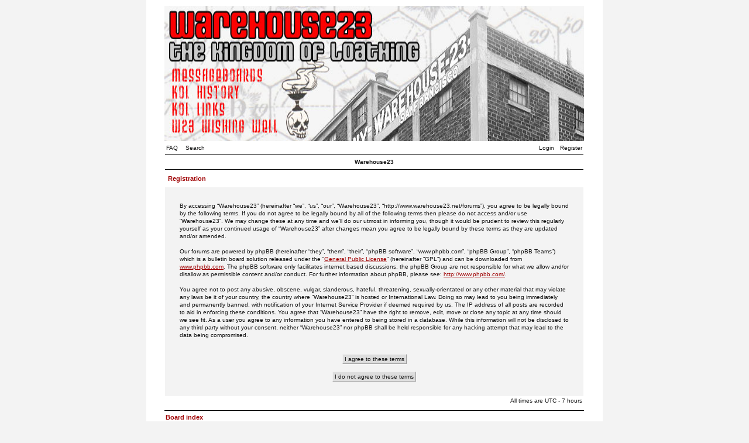

--- FILE ---
content_type: text/html; charset=UTF-8
request_url: http://www.warehouse23.net/forums/ucp.php?mode=register&sid=f3451ca3d787b7eb20e139b0215713cb
body_size: 3799
content:
<!DOCTYPE html PUBLIC "-//W3C//DTD XHTML 1.0 Strict//EN" "http://www.w3.org/TR/xhtml1/DTD/xhtml1-strict.dtd">
<html xmlns="http://www.w3.org/1999/xhtml" dir="ltr" lang="en-gb" xml:lang="en-gb">
<head>

<meta http-equiv="content-type" content="text/html; charset=UTF-8" />
<meta http-equiv="content-language" content="en-gb" />
<meta http-equiv="content-style-type" content="text/css" />
<meta http-equiv="imagetoolbar" content="no" />
<meta name="resource-type" content="document" />
<meta name="distribution" content="global" />
<meta name="copyright" content="2004-2009 Mike Lothar and Countries in Colors" />
<meta name="keywords" content="Warehouse23, A place to rest your head., Register" />
<meta name="description" content="A place to rest your head." />
<meta http-equiv="X-UA-Compatible" content="IE=EmulateIE7" />

<title>Warehouse23 &bull; User Control Panel &bull; Register</title>

<link rel="stylesheet" href="./styles/nosebleed/theme/stylesheet.css" type="text/css" />

<script type="text/javascript"
	src="./styles/nosebleed/theme/nosebleed.js"></script>

<script type="text/javascript">
// <![CDATA[


function popup(url, width, height, name)
{
	if (!name)
	{
		name = '_popup';
	}

	window.open(url.replace(/&amp;/g, '&'), name, 'height=' + height + ',resizable=yes,scrollbars=yes,width=' + width);
	return false;
}

function jumpto()
{
	var page = prompt('Enter the page number you wish to go to:', '');
	var per_page = '';
	var base_url = '';

	if (page !== null && !isNaN(page) && page == Math.floor(page) && page > 0)
	{
		if (base_url.indexOf('?') == -1)
		{
			document.location.href = base_url + '?start=' + ((page - 1) * per_page);
		}
		else
		{
			document.location.href = base_url.replace(/&amp;/g, '&') + '&start=' + ((page - 1) * per_page);
		}
	}
}

/**
* Find a member
*/
function find_username(url)
{
	popup(url, 760, 570, '_usersearch');
	return false;
}

/**
* Mark/unmark checklist
* id = ID of parent container, name = name prefix, state = state [true/false]
*/
function marklist(id, name, state)
{
	var parent = document.getElementById(id);
	if (!parent)
	{
		eval('parent = document.' + id);
	}

	if (!parent)
	{
		return;
	}

	var rb = parent.getElementsByTagName('input');
	
	for (var r = 0; r < rb.length; r++)
	{
		if (rb[r].name.substr(0, name.length) == name)
		{
			rb[r].checked = state;
		}
	}
}



// ]]>
</script>
</head>
<body class="ltr">
<a name="top"></a>

<table cellspacing="0" id="forum">
	<tr>
		<td>&nbsp;</td>
		<td id="bodyline">

		<div id="top_image">
			<a href="./index.php?sid=1e0c133a461aee19296f019b9a9680d9"><img src="./styles/nosebleed/imageset/top_image.jpg" width="231" height="717" alt="" title="" /></a>
		</div>

		<div id="menu">
			<div id="left" class="left mainmenu">
				<a href="./faq.php?sid=1e0c133a461aee19296f019b9a9680d9">FAQ</a>
				<a href="./search.php?sid=1e0c133a461aee19296f019b9a9680d9">Search</a>
			</div>
			<div id="right" class="right mainmenu">
				<a href="./ucp.php?mode=login&amp;sid=1e0c133a461aee19296f019b9a9680d9">Login</a><a href="./ucp.php?mode=register&amp;sid=1e0c133a461aee19296f019b9a9680d9">Register</a>
					
			</div>
		</div>

		<div class="clear"></div>

<script type="text/javascript" defer="defer" >
// <![CDATA[

	var old_func = window.onload;

	function disable(disabl)
	{
		document.getElementById("agreed").disabled = disabl;
	}

	function disable_and_handle()
	{
		if (old_func)
		{
			old_func();
		}
		disable(true);
	}

	
// ]]>
</script>



	<form method="post" action="./ucp.php?mode=register&amp;sid=1e0c133a461aee19296f019b9a9680d9">

	<table cellspacing="1">
	<tr class="toplines">
		<th>Warehouse23</th>
	</tr>
	<tr>
		<td><h2>Registration</h2></td>
	</tr>
	<tr>
		<td class="row1 pad25">
		
				By accessing “Warehouse23” (hereinafter “we”, “us”, “our”, “Warehouse23”, “http://www.warehouse23.net/forums”), you agree to be legally bound by the following terms. If you do not agree to be legally bound by all of the following terms then please do not access and/or use “Warehouse23”. We may change these at any time and we’ll do our utmost in informing you, though it would be prudent to review this regularly yourself as your continued usage of “Warehouse23” after changes mean you agree to be legally bound by these terms as they are updated and/or amended.<br />
	<br />
	Our forums are powered by phpBB (hereinafter “they”, “them”, “their”, “phpBB software”, “www.phpbb.com”, “phpBB Group”, “phpBB Teams”) which is a bulletin board solution released under the “<a href="http://opensource.org/licenses/gpl-license.php">General Public License</a>” (hereinafter “GPL”) and can be downloaded from <a href="http://www.phpbb.com/">www.phpbb.com</a>. The phpBB software only facilitates internet based discussions, the phpBB Group are not responsible for what we allow and/or disallow as permissible content and/or conduct. For further information about phpBB, please see: <a href="http://www.phpbb.com/">http://www.phpbb.com/</a>.<br />
	<br />
	You agree not to post any abusive, obscene, vulgar, slanderous, hateful, threatening, sexually-orientated or any other material that may violate any laws be it of your country, the country where “Warehouse23” is hosted or International Law. Doing so may lead to you being immediately and permanently banned, with notification of your Internet Service Provider if deemed required by us. The IP address of all posts are recorded to aid in enforcing these conditions. You agree that “Warehouse23” have the right to remove, edit, move or close any topic at any time should we see fit. As a user you agree to any information you have entered to being stored in a database. While this information will not be disclosed to any third party without your consent, neither “Warehouse23” nor phpBB shall be held responsible for any hacking attempt that may lead to the data being compromised.
	<br /><br /><br />
				<div class="txtcenter">
					<input class="button" type="submit" id="agreed" name="agreed" value="I agree to these terms" /><br /><br />
					<input class="button" type="submit" name="not_agreed" value="I do not agree to these terms" />
				</div>
		
		</td>
	</tr>
	</table>
	<input type="hidden" name="change_lang" value="" />

	<input type="hidden" name="creation_time" value="1768896276" />
<input type="hidden" name="form_token" value="69b6366835093db596a44bc1114831fb365ff1ea" />

	</form>

<div class="timezone right">All times are UTC - 7 hours </div>
<div class="spacing"></div>
<table cellspacing="0">
	<tr class="lines_1">
		<th>
		<div class="left">
		<span class="nav"><a href="./index.php?sid=1e0c133a461aee19296f019b9a9680d9">Board index</a></span>
		</div>
		</th>
	</tr>
</table><img src="./cron.php?cron_type=tidy_warnings&amp;sid=1e0c133a461aee19296f019b9a9680d9" width="1" height="1" alt="cron" />
<!--
	We request you retain the full copyright notice below including the link to www.phpbb.com.
	This not only gives respect to the large amount of time given freely by the developers
	but also helps build interest, traffic and use of phpBB3. If you (honestly) cannot retain
	the full copyright we ask you at least leave in place the "Powered by phpBB" line, with
	"phpBB" linked to www.phpbb.com. If you refuse to include even this then support on our
	forums may be affected.

	The phpBB Group : 2006
	
	By using this template, you agree to not remove the link to www.mikelothar.com.
	Feel free to add your own link next to it, if you have modified the template or similar.
	Feel free to ask for more information or ask questions at www.mikelothar.com.
	Feel free to feel free.
		
	Mike Lothar : 2004
	
	By using this template, you agree to not remove the link to www.countriesincolors.com.
	Feel free to add your own link next to it, if you have modified the template or similar.
	Feel free to ask for more information or ask questions at www.countriesincolors.com.
	Feel free to feel free.
		
	Countries in colors : 2008

//-->

<div class="copyright"></div>
	
	<div class="copyright">
		Powered by <a href="http://www.phpbb.com/">phpBB</a>
		//
		Template by <a href="http://www.mikelothar.com/" target="_mikelothar" title="Nosebleed template, created by Mike Lothar &copy; 2004">Mike Lothar</a><br />
		3.x port by <a href="http://www.countriesincolors.com/" target="_blank" title="Nosebleed template, updated by Countries in colors &copy; 2009">CiC</a> and <a href="http://www.willhough.net/" target="_willhough">will_hough</a> // GC
	<br /><br /></div>
		</td>
		<td>&nbsp;</td>
  </tr>
</table>

<div class="clear"><br /></div>

<!-- This tracker is for testing purposes only.  You can delete the code but I would appreciate it if you could please keep it for the first few hits.  That will allow me to identify your site dduring this alpha-testing stage.  Thank you.  More info on http://www.countriesinclors.com --><!-- Start of StatCounter Code --><!-- End of StatCounter Code -->
</body>
</html>

--- FILE ---
content_type: text/css
request_url: http://www.warehouse23.net/forums/styles/nosebleed/theme/stylesheet.css
body_size: 2794
content:
/*  phpBB 3.0 Style Sheet
    --------------------------------------------------------------
	Style name:		Nosebleed
	Based on style:	subSilver2 and Nosebleed for phpBB2
	Original author:	subBlue ( http://www.subBlue.com/ ) and Mike Lothar
	Modified by:		psoTFX and the phpBB team ( http://www.phpbb.com )
						Countries in colors ( http://www.countriesincolors.com )
						and Will Hough ( http://www.willhough.net )
		
	Copyright 2006 phpBB Group ( http://www.phpbb.com/ )
	Copyright 2008 Mike Lothar, Countries in Colors and Will Hough
    --------------------------------------------------------------
*/

/* Layout
 ------------ */
img {border:0;}

html {
	height: 100%;
	}
	
body {
	height: 100%;
	background-color: #f3f3f3;
	text-align: center;
	padding: 0;
	margin: 0}
	
table {
	width: 100%;
	padding: 0}

pre {
	color: #0000b4;
	font-size: 11px;
	line-height: 13px;
	text-align:left;
	padding:0 10px;
	}

form, .checkbox, input.radio, .helpline, p {
	margin: 0;
	padding: 0;
	border: 0}
	
input.button {
	margin: 0;
	padding: 1px 3px;
	background-color: #ddd;
	border: 1px outset}



.avatar img {
	background-color: #fff;
	border: 3px solid #fff;
	margin-bottom: 3px;}
	
html>body .avatar img {
	padding: 3px;
	background-color: #fff;
	border: 1px solid #dbdbdb}



#forum {
	width: 780px;
	height: 100%;
	background-color: #fff;
	margin: 0 auto;}
	
#bodyline {
	width: 717px;
	padding: 10px 0;
	vertical-align: top;
	text-align: left}


#top_image {
	text-align: center;
	}

#top_image img {
	border: 0;
	width: 717px;
	height: 231px;
	}

	

#menu {
	height: 18px;
	line-height: 18px;
	padding: 0 3px 1px;
	}
	
#menu #left a {
	padding-right: 10px;
	}
	
#menu #right a {
	padding-left: 10px;
	}

.mainmenu {
	line-height: 18px;
	}

	
	
	
div.spacing {
	height: 10px;
	clear: both}

.postbuttons img {
	border: 0;
	margin-right: 10px}

.pad0-0-4 {
	padding: 0 0 4px}
	
.pad0-0-10 {
	padding: 0 0 10px}

.pad1 {
	padding: 1px}

.pad4 {
	padding: 4px}

.pad10 {
	padding: 10px}
	
.pad25 {
	padding: 25px}

.pad60 {
	padding: 60px}

div.timezone {
	padding: 0 3px}

div.copyright {
	padding: 5px}

.quotetitle, .codetitle, .attachtitle, .downloadnoticetitle {
	margin: 10px 10px 0px 10px;
	padding: 10px 10px 0px 10px}

.quotecontent, .codecontent, .attachcontent, .downloadnotice {
	margin: 0px 10px 0px 10px;
	padding: 10px 10px 10px 20px}

div.hr {
	height: 1px;
	background-color: #ccc;
	margin: 5px 0}
	
div.hr hr {
	display: none}

input.post, textarea.post, select, input.postfile {
	margin: 0;
	border: 1px solid #666}

input.post, textarea.post, input.postfile {
	padding: 2px 3px}

input.post {
	height: 19px}

html>body input.post {
	height: 12px}

.helpline {
	background-color: #ebebeb}

.postmini {
	width: 25px}
	
.postsmall {
	width: 90px}
	
.postmedium {
	width: 150px}
	
.postbig {
	width: 225px}

.postlarge {
	width: 320px}
	
.postbiggest {
	width: 450px}

.postauthor {
	color: #000000;
	font-weight: bold;
}

.postauthor a {
	text-decoration: none;
}

.postauthor a:hover {
	text-decoration: underline;
}


.block {
	display: block}

.clear {
	clear: both}

.left {
	float: left;
	text-align: left}
	
.right {
	float: right;
	text-align: right}
	
.txtcenter {
	text-align: center}

.txtmiddle {
	text-align: center;
	vertical-align: middle}

.txtright {
	text-align: right;
	}
	
.txttop {
	vertical-align: top}
	
.txtbottom {
	vertical-align: bottom}
	
.txtleft {
	text-align: left}
	

	
td.row0, tr.row0 {
	background-color: #f3f3f3}

td.row1, tr.row1	{
	background-color: #f3f3f3}
	
td.row2, tr.row2 {
	background-color: #ebebeb}
	
td.row3, tr.row3 {
	height: 30px;
	background-color: #e3e3e3}



td, th, input, select, textarea, .message {
	font-family: Verdana, Arial, Helvetica, sans-serif;
	font-style: normal;
	font-weight: normal;
	text-transform: none;
	text-decoration: none;
	color: #111;
	font-size: 10px;
	line-height: 13px}

td a {
	color: #9f0002;
	text-decoration: underline}	

td a:hover {
	color: #9f0002;
	text-decoration: none}

tr.lines_1 th .nav, tr.lines_3 th .nav, .nav {
	font-size: 11px;
	line-height: 13px;
	font-weight: bold}		

tr.lines_1 th .nav a, tr.lines_3 th .nav a, .nav a {
	color: #9f0002;
	text-decoration: none}

tr.lines_1 th .nav a:hover, tr.lines_3 th .nav a:hover, .nav a:hover {
	color: #9f0002;
	text-decoration: underline}

.codetitle {
	background-color: #fefefe;
	border-top: 2px solid #d6d6d6;
	border-left: 2px solid #d6d6d6;
	border-right: 2px solid #d6d6d6;
	font-family: Courier, 'Courier New', sans-serif;
	font-style: normal;
	font-weight: normal;
	text-transform: none;
	text-decoration: none;
	color: #0000b4;
	font-size: 11px;
	line-height: 13px}

.codecontent {
	background-color: #fefefe;
	border-bottom: 2px solid #d6d6d6;
	border-left: 2px solid #d6d6d6;
	border-right: 2px solid #d6d6d6;
	font-family: Courier, 'Courier New', sans-serif;
	font-style: normal;
	font-weight: normal;
	text-transform: none;
	text-decoration: none;
	color: #0000b4;
	font-size: 11px;
	line-height: 13px}

.codecontent a {
	color: #0000b4;
	text-decoration: underline}	

.codecontent a:hover {
	color: #0000b4;
	text-decoration: none}

.quotetitle, .attachtitle {
	background-color: #fefefe;
	border-top: 2px solid #d6d6d6;
	border-left: 2px solid #d6d6d6;
	border-right: 2px solid #d6d6d6;
	font-family: Verdana, Arial, Helvetica, sans-serif;
	font-style: normal;
	font-weight: normal;
	text-transform: none;
	text-decoration: none;
	color: #555;
	font-size: 10px;
	line-height: 13px}

.downloadnoticetitle {
	background-color: #ECD5D8;
	border-top: 2px solid #d6d6d6;
	border-left: 2px solid #d6d6d6;
	border-right: 2px solid #d6d6d6;
	font-family: Verdana, Arial, Helvetica, sans-serif;
	font-style: normal;
	font-weight: normal;
	text-transform: none;
	text-decoration: none;
	color: #9f0002;
	font-size: 10px;
	line-height: 13px}

.quotecontent {
	background-color: #fefefe;
	border-bottom: 2px solid #d6d6d6;
	border-left: 2px solid #d6d6d6;
	border-right: 2px solid #d6d6d6;
	font-family: Verdana, Arial, Helvetica, sans-serif;
	font-style: normal;
	font-weight: normal;
	text-transform: none;
	text-decoration: none;
	color: #555;
	font-size: 10px;
	line-height: 13px}

.attachcontent {
	background-color: #fefefe;
	border-bottom: 2px solid #d6d6d6;
	border-left: 2px solid #d6d6d6;
	border-right: 2px solid #d6d6d6;
	font-family: Verdana, Arial, Helvetica, sans-serif;
	font-style: normal;
	font-weight: normal;
	text-transform: none;
	text-decoration: none;
	color: #555;
	font-size: 10px;
	line-height: 18px}

.quotecontent a, .attachcontent a {
	color: #555;
	text-decoration: underline}	

.quotecontent a:hover, .attachcontent a:hover {
	color: #555;
	text-decoration: none}

.downloadnotice {
	background-color: #ECD5D8;
	border-bottom: 2px solid #d6d6d6;
	border-left: 2px solid #d6d6d6;
	border-right: 2px solid #d6d6d6;
	font-family: Verdana, Arial, Helvetica, sans-serif;
	font-style: normal;
	font-weight: normal;
	text-transform: none;
	text-decoration: none;
	color:#9f0002;
	font-size: 10px;
	line-height: 13px}

.edited {
	font-style: italic}

tr.toplines th {
	line-height: 24px;
	height: 24px;
	font-weight: bold;
	text-align: center;
	border: 1px solid #000;
	border-width: 1px 0;
	padding: 0 10px}

tr.toplines th a {
	text-decoration: none;
	color: #111;
	}

tr.toplines th a:hover {
	text-decoration: underline;
	}

tr.lines_1 th {
	border: 1px solid #000;
	border-width: 1px 0;
	padding: 5px 2px 6px}

tr.lines_3 th {
	border: 1px solid #000;
	border-width: 1px 0;
	padding: 3px 2px}



table.index_body td.one img {
	width: 46px;
	height: 25px}
	
table.index_body td.one {
	padding: 4px;
	text-align: center}
	
table.index_body td.two {
	padding: 4px;
	width: 100%}
	
table.index_body td.three {
	padding: 4px;
	text-align: center;
	white-space: nowrap;
	}

table.index_body_icons td img {
	vertical-align: middle;
	}
	
table.index_body_icons td {
	white-space: nowrap;
	text-align: center}

table.whoisonline td.one img {
	width: 46px;
	height: 25px}
	
table.whoisonline td.one {
	padding: 4px;
	text-align: center}
	
table.whoisonline td.two {
	padding: 4px;
	width: 100%}
	
table.whoisonline td.three {
	padding: 4px;
	text-align: center;
	white-space: nowrap;
	}

table.whoisonline_icons td img {
	vertical-align: middle;
	}
	
table.whoisonline_icons td {
	white-space: nowrap;
	text-align: center}

table.groupcp td.one {
	padding: 4px 7px;
	width: 150px;
	height: 26px}
	
table.groupcp td.two {
	padding: 4px 5px 4px 4px}
	
table.groupcp td.three {
	padding: 4px 7px;
	height: 26px}


/*   had to change the padding 4px 7px to 3px and the height from 26px to 30px since some weird things were happening which I cannot explain */
table.memberlist td.one {
	padding: 3px;
	height: 30px}

table.memberlist th a {
	text-decoration: none;
	color: #111;
	}

table.memberlist th a:hover {
	text-decoration: none;
	color: #9f0002;
	}

table.memberlist td.row3 {
	height: 20px;
}


table.modcp td.one img {
	width: 19px;
	height: 18px}
	
table.modcp td.one {
	padding: 4px;
	text-align: center}
	
table.modcp td.two {
	padding: 8px 4px;
	width: 100%}
	
table.modcp td.three {
	padding: 4px;
	text-align: center;
	white-space: nowrap}

table.modcp td.four {
	padding: 4px;
	white-space: nowrap;
	width: 150px}

table.modcp td.five {
	padding: 4px}

table.modcp td.six {
	padding: 4px 7px;
	vertical-align: top;
	font-weight: bold;
	text-align: left;
	width: 150px;
	height: 100px}
	
table.modcp td.seven {
	padding: 4px 7px;
	vertical-align: top;
	text-align: left;
	width: 470px}
	
table.modcp td.eight {
	padding: 4px 7px}

table.modcp td.nine {
	padding: 4px 7px;
	height: 18px;
	line-height: 18px}

table.modcp tr.toplines th {
	line-height: 14px;
	height: 24px;
	font-weight: bold;
	text-align: center;
	border: 1px solid #000;
	border-width: 1px 0;
	padding: 0 10px}

table.posting_body td.one {
	padding: 4px 7px;
	width: 150px;
	height: 26px}
	
table.posting_body td.two {
	padding: 4px 5px 4px 4px}
	
table.posting_body td.three {
	padding: 4px 7px;
	vertical-align: top;
	width: 150px}

table.posting_body td.four {
	padding: 4px 5px 4px 4px;
	vertical-align: top}
	
table.posting_body td.four div {
	padding-bottom: 3px}

table.posting_body td.five {
	padding: 4px 7px}

table.posting_body td.six {
	padding: 4px 7px;
	height: 130px}
	
table.posting_body td.seven {
	padding: 4px 5px 4px 4px;
	vertical-align: top}

table.posting_body td.eight {
	padding: 4px 7px;
	vertical-align: top;
	font-weight: bold;
	width: 135px;
	text-align: left}
	
table.posting_body td.nine {
	padding: 4px 7px 10px;
	vertical-align: top;
	text-align: left}



table.privmsgs td.one img {
	width: 19px;
	height: 18px}
	
table.privmsgs td.one {
	padding: 4px;
	text-align: center}
	
table.privmsgs td.two {
	padding: 8px 4px;
	width: 100%}
	
table.privmsgs td.three {
	padding: 4px;
	text-align: center;
	white-space: nowrap}

table.profile td.one {
	padding: 4px 7px;
	width: 50%;
	height: 26px}
	
table.profile td.two {
	padding: 4px 5px 4px 4px}
	
table.profile td.three {
	padding: 4px 7px;
	height: 26px}

table.profile_view_body tr {
	height: 18px;
}

table.viewtopic td.one {
	padding: 4px 7px;
	font-weight: bold}

table.viewtopic td.two {
	padding: 4px 5px 4px 2px;
	height: 20px;
	}
	
table.viewtopic td.three {
	padding: 4px 7px;
	vertical-align: top;
	width: 150px;
	}
	
table.viewtopic td.four {
	padding: 2px 5px 4px;	
	vertical-align: top;
	height: 130px;
	}
	
table.viewtopic td.four table {
	width: 560px;}

	
table.viewtopic td.five {
	padding: 4px 7px;
	height: 18px;
	line-height: 18px}
	
table.viewtopic td.six {
	padding: 4px 5px;
	}

.postedited, .postapprove, .postreported {
	border: 2px solid #d6d6d6;
	background-color: #ECD5D8;
	padding: 2px;
	width: 100%;
	color:#9f0002;
	font-size: 10px;
	line-height: 13px}

table.viewforum td.one img {
	width: 19px;
	height: 18px}
	
table.viewforum td.one {
	padding: 4px;
	text-align: center}
	
table.viewforum td.two {
	padding: 4px;
	width: 100%}
	
table.viewforum td.three {
	padding: 4px;
	text-align: center;
	white-space: nowrap;
	}

.forumrules {
	border: 2px solid #d6d6d6;
	background-color: #ECD5D8;
	padding: 4px;
	width: 100%;
	color:#9f0002;
	font-size: 10px;
	line-height: 13px}

table.forumicons {
	width: 0}
	
table.forumicons td {
	white-space: nowrap}
	
table.forumicons td img {
	width: 19px;
	height: 18px}

table.search td.zero {
	padding: 1px;
}

table.search td.one {
	padding: 4px 7px;
	width: 50%;
	vertical-align: top;
}

table.search td.one a {
	text-decoration: none;
	color: #000000;
}

table.search td.one a:hover {
	text-decoration: underline;
}
	
table.search td.two {
	padding: 4px 7px}

table.search td.two a {
	text-decoration: none}

table.search td.two div {
	padding-top: 3px}
	
table.search td.three {
	padding: 4px 7px;
	text-align: right}

table.searchresults td.zero {
	padding: 1px;
}

table.searchresults td.one {
	padding: 4px 7px;
	width: 150px;
	vertical-align: top;
}

table.searchresults td.one a {
	text-decoration: none;
	color: #000000;
}

table.searchresults td.one a:hover {
	text-decoration: underline;
}
	
table.searchresults td.two {
	padding: 4px 7px}

table.searchresults td.two a {
	text-decoration: none}

table.searchresults td.two div {
	padding-top: 3px}

table.searchresults td.seven img {
	width: 19px;
	height: 18px}
	
table.searchresults td.seven {
	padding: 4px;
	text-align: center;
	width: 5%}
	
table.searchresults td.eight {
	padding: 4px;
	width: 40%}
	
table.searchresults td.nine {
	padding: 4px;
	text-align: center;
	width: 5%}
	
table.searchresults td.ten {
	padding: 4px;
	text-align: center;
	white-space: nowrap;
	width: 20%}

table.searchresults td.eleven {
	padding: 4px;
	text-align: center;
	width: 20%}


table.simple_header {
	background-color: #fff;
	height: 100%}
	
table.simple_header td {
	vertical-align: top}



table.viewonline td.one {
	padding: 8px 4px}
	
table.viewonline td.two {
	padding: 8px 4px;
	text-align: center}

	

h2 {
	font-size: 11px;
	line-height: 26px;
	height: 26px;
	font-weight: bold;
	color: #9f0002;
	margin: 0;
	padding: 0 4px}
	
h3 {
	font-size: 11px;
	line-height: 13px;
	font-weight: bold;
	text-decoration: none;
	color: #9f0002;
	margin: 0}

h4 {
   font-size:10px;
   }

h2 a, h3 a {
	text-decoration: none;
	color: #9f0002}
	
h2 a:hover, h3 a:hover, .copyright a:hover {
	color: #9f0002;
	text-decoration: underline}

.mainmenu a, tr.lines_1 th a, tr.lines_3 th a, .timezone a, .copyright a, .blacklink a {
	color: #111;
	text-decoration: none}

.mainmenu a:hover, tr.lines_1 th a:hover, tr.lines_3 th a:hover, .timezone a:hover, .blacklink a:hover {
	color: #111;
	text-decoration: underline}

.copyright {
	text-align: center;
	letter-spacing: -1px}
.username-coloured {
	}
/* Misc
 ------------ */
.listmargin {
}



--- FILE ---
content_type: text/javascript
request_url: http://www.warehouse23.net/forums/styles/nosebleed/theme/nosebleed.js
body_size: 160
content:
// Conundrum JavaScript Document

function pointercursor(){document.body.style.cursor = "move";}
function unpointercursor(){document.body.style.cursor="";}
